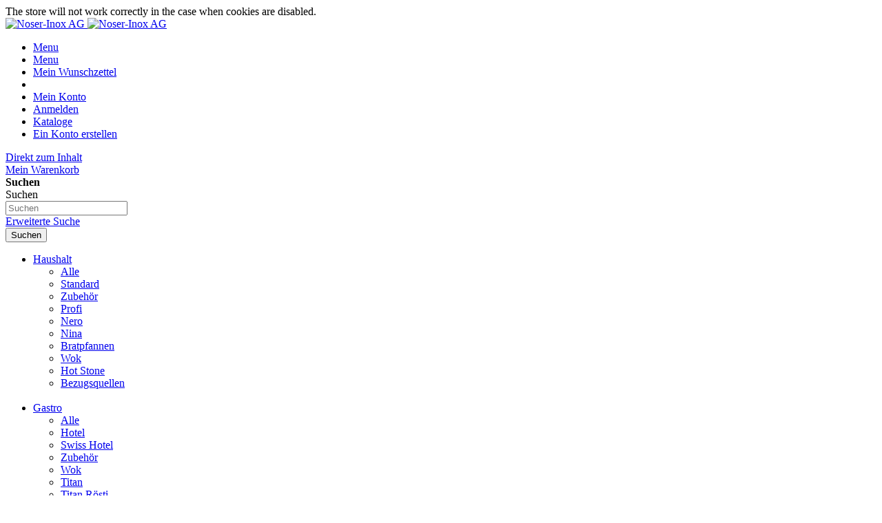

--- FILE ---
content_type: text/html; charset=UTF-8
request_url: https://www.noser-inox.com/pflege-tipps
body_size: 9987
content:
<!doctype html>
<html lang="de">
    <head >
        <script>
    var BASE_URL = 'https\u003A\u002F\u002Fwww.noser\u002Dinox.com\u002F';
    var require = {
        'baseUrl': 'https\u003A\u002F\u002Fwww.noser\u002Dinox.com\u002Fstatic\u002Fversion1766605510\u002Ffrontend\u002FNubix\u002FMain\u002Fde_CH'
    };</script>        <meta charset="utf-8"/>
<meta name="title" content="Pflege &amp; Tipps"/>
<meta name="description" content="Hochwertiges Schweizer Chromstahl Kochgeschirr"/>
<meta name="keywords" content="Chromstahl, Kochgeschirr, Batteries de cuisine, cookware, Haushalt, Menage, Household, Gastro"/>
<meta name="robots" content="INDEX,FOLLOW"/>
<meta name="viewport" content="width=device-width, initial-scale=1.0, maximum-scale=1.0, minimum-scale=1.0, user-scalable=no"/>
<meta name="author" content="Ruben Urresti"/>
<title>Pflege &amp; Tipps</title>
<link  rel="stylesheet" type="text/css"  media="all" href="https://www.noser-inox.com/static/version1766605510/frontend/Nubix/Main/de_CH/mage/calendar.min.css" />
<link  rel="stylesheet" type="text/css"  media="all" href="https://www.noser-inox.com/static/version1766605510/frontend/Nubix/Main/de_CH/css/bootstrap.min.css" />
<link  rel="stylesheet" type="text/css"  media="all" href="https://www.noser-inox.com/static/version1766605510/frontend/Nubix/Main/de_CH/css/font-awesome.min.css" />
<link  rel="stylesheet" type="text/css"  media="all" href="https://www.noser-inox.com/static/version1766605510/frontend/Nubix/Main/de_CH/css/styles-m.min.css" />
<link  rel="stylesheet" type="text/css"  media="all" href="https://www.noser-inox.com/static/version1766605510/frontend/Nubix/Main/de_CH/Amasty_ShopbyBase/css/swiper.min.css" />
<link  rel="stylesheet" type="text/css"  media="all" href="https://www.noser-inox.com/static/version1766605510/frontend/Nubix/Main/de_CH/Amasty_Storelocator/vendor/chosen/chosen.min.css" />
<link  rel="stylesheet" type="text/css"  rel="stylesheet" href="https://fonts.googleapis.com/icon?family=Material+Icons" />
<link  rel="stylesheet" type="text/css"  media="screen and (min-width: 768px)" href="https://www.noser-inox.com/static/version1766605510/frontend/Nubix/Main/de_CH/css/styles-l.min.css" />
<link  rel="stylesheet" type="text/css"  media="print" href="https://www.noser-inox.com/static/version1766605510/frontend/Nubix/Main/de_CH/css/print.min.css" />
<link  rel="stylesheet" type="text/css"  media="all and (min-width: 1px)" href="https://www.noser-inox.com/static/version1766605510/frontend/Nubix/Main/de_CH/css/main.min.css" />
<script  type="text/javascript"  src="https://www.noser-inox.com/static/version1766605510/frontend/Nubix/Main/de_CH/requirejs/require.min.js"></script>
<script  type="text/javascript"  src="https://www.noser-inox.com/static/version1766605510/frontend/Nubix/Main/de_CH/requirejs-min-resolver.min.js"></script>
<script  type="text/javascript"  src="https://www.noser-inox.com/static/version1766605510/frontend/Nubix/Main/de_CH/mage/requirejs/mixins.min.js"></script>
<script  type="text/javascript"  src="https://www.noser-inox.com/static/version1766605510/frontend/Nubix/Main/de_CH/requirejs-config.min.js"></script>
<link  rel="icon" type="image/x-icon" href="https://www.noser-inox.com/media/favicon/stores/1/favicon.png" />
<link  rel="shortcut icon" type="image/x-icon" href="https://www.noser-inox.com/media/favicon/stores/1/favicon.png" />
        <!-- BEGIN GOOGLE ANALYTICS CODE -->
<script type="text/x-magento-init">
{
    "*": {
        "Magento_GoogleAnalytics/js/google-analytics": {
            "isCookieRestrictionModeEnabled": 0,
            "currentWebsite": 1,
            "cookieName": "user_allowed_save_cookie",
            "ordersTrackingData": [],
            "pageTrackingData": {"optPageUrl":"","isAnonymizedIpActive":false,"accountId":"UA-107794172-1"}        }
    }
}
</script>
<!-- END GOOGLE ANALYTICS CODE -->
    <script type="text/x-magento-init">
        {
            "*": {
                "Magento_PageCache/js/form-key-provider": {}
            }
        }
    </script>
    </head>
    <body data-container="body"
          data-mage-init='{"loaderAjax": {}, "loader": { "icon": "https://www.noser-inox.com/static/version1766605510/frontend/Nubix/Main/de_CH/images/loader-2.gif"}}'
        id="html-body" class="cms-pflege-tipps cms-page-view page-layout-1column">
        <div id="email"></div>
<script type="text/x-magento-init">
    {
    "*":
    {
            "Bss_FacebookPixel/js/code": {
                "id" : 2357374114405929,
                "action" : "cms_page_view",
                "productData" : 404,
                "categoryData" : 404,
                "registration" : 404,
                "addToWishList" : 404,
                "initiateCheckout" : 404,
                "search" : 404,
                "orderData" : 404,
                "pageView" : "pass"
            }
        }
    }
</script>
<!-- Facebook Pixel Code -->
<noscript><img height="1" width="1" style="display:none" alt="Facebook Pixel"
               src="https://www.facebook.com/tr?id=2357374114405929&ev=PageView&noscript=1"
    /></noscript>
<!-- End Facebook Pixel Code -->
<div data-role="bss-fbpixel-subscribe" style="display:none;">
</div>
<span class="bss-subscribe-email" style="display:none;"></span>
<span class="bss-subscribe-id" style="display:none;"></span>
<script type="text/x-magento-init">
    {
        "[data-role='bss-fbpixel-subscribe']":
            {
                "Magento_Ui/js/core/app": {"components":{"bssFbpixelsSubscribe":{"component":"Bss_FacebookPixel\/js\/subscribe"}}}            }
    }
</script>
<div data-role="bss-fbpixel-atc" style="display:none;">

</div>
<script type="text/x-magento-init">
    {
        "[data-role='bss-fbpixel-atc']":
            {
                "Magento_Ui/js/core/app": {"components":{"bssFbpixelsAtc":{"component":"Bss_FacebookPixel\/js\/atc"}}}            }
    }
</script>

<script type="text/x-magento-init">
    {
        "*": {
            "Magento_PageBuilder/js/widget-initializer": {
                "config": {"[data-content-type=\"slider\"][data-appearance=\"default\"]":{"Magento_PageBuilder\/js\/content-type\/slider\/appearance\/default\/widget":false},"[data-content-type=\"map\"]":{"Magento_PageBuilder\/js\/content-type\/map\/appearance\/default\/widget":false},"[data-content-type=\"row\"]":{"Magento_PageBuilder\/js\/content-type\/row\/appearance\/default\/widget":false},"[data-content-type=\"tabs\"]":{"Magento_PageBuilder\/js\/content-type\/tabs\/appearance\/default\/widget":false},"[data-content-type=\"slide\"]":{"Magento_PageBuilder\/js\/content-type\/slide\/appearance\/default\/widget":{"buttonSelector":".pagebuilder-slide-button","showOverlay":"hover","dataRole":"slide"}},"[data-content-type=\"banner\"]":{"Magento_PageBuilder\/js\/content-type\/banner\/appearance\/default\/widget":{"buttonSelector":".pagebuilder-banner-button","showOverlay":"hover","dataRole":"banner"}},"[data-content-type=\"buttons\"]":{"Magento_PageBuilder\/js\/content-type\/buttons\/appearance\/inline\/widget":false},"[data-content-type=\"products\"][data-appearance=\"carousel\"]":{"Magento_PageBuilder\/js\/content-type\/products\/appearance\/carousel\/widget":false}},
                "breakpoints": {"desktop":{"label":"Desktop","stage":true,"default":true,"class":"desktop-switcher","icon":"Magento_PageBuilder::css\/images\/switcher\/switcher-desktop.svg","conditions":{"min-width":"1024px"},"options":{"products":{"default":{"slidesToShow":"5"}}}},"tablet":{"conditions":{"max-width":"1024px","min-width":"768px"},"options":{"products":{"default":{"slidesToShow":"4"},"continuous":{"slidesToShow":"3"}}}},"mobile":{"label":"Mobile","stage":true,"class":"mobile-switcher","icon":"Magento_PageBuilder::css\/images\/switcher\/switcher-mobile.svg","media":"only screen and (max-width: 768px)","conditions":{"max-width":"768px","min-width":"640px"},"options":{"products":{"default":{"slidesToShow":"3"}}}},"mobile-small":{"conditions":{"max-width":"640px"},"options":{"products":{"default":{"slidesToShow":"2"},"continuous":{"slidesToShow":"1"}}}}}            }
        }
    }
</script>

<div class="cookie-status-message" id="cookie-status">
    The store will not work correctly in the case when cookies are disabled.</div>
<script type="text/x-magento-init">
    {
        "*": {
            "cookieStatus": {}
        }
    }
</script>

<script type="text/x-magento-init">
    {
        "*": {
            "mage/cookies": {
                "expires": null,
                "path": "\u002F",
                "domain": ".www.noser\u002Dinox.com",
                "secure": false,
                "lifetime": "3600"
            }
        }
    }
</script>
    <noscript>
        <div class="message global noscript">
            <div class="content">
                <p>
                    <strong>JavaScript scheint in Ihrem Browser deaktiviert zu sein.</strong>
                    <span>
                        Um unsere Website in bester Weise zu erfahren, aktivieren Sie Javascript in Ihrem Browser.                    </span>
                </p>
            </div>
        </div>
    </noscript>

<script>
    window.cookiesConfig = window.cookiesConfig || {};
    window.cookiesConfig.secure = true;
</script><script>    require.config({
        map: {
            '*': {
                wysiwygAdapter: 'mage/adminhtml/wysiwyg/tiny_mce/tinymce4Adapter'
            }
        }
    });</script><script>
    require.config({
        paths: {
            googleMaps: 'https\u003A\u002F\u002Fmaps.googleapis.com\u002Fmaps\u002Fapi\u002Fjs\u003Fv\u003D3\u0026key\u003D'
        },
        config: {
            'Magento_PageBuilder/js/utils/map': {
                style: ''
            },
            'Magento_PageBuilder/js/content-type/map/preview': {
                apiKey: '',
                apiKeyErrorMessage: 'You\u0020must\u0020provide\u0020a\u0020valid\u0020\u003Ca\u0020href\u003D\u0027https\u003A\u002F\u002Fwww.noser\u002Dinox.com\u002Fadminhtml\u002Fsystem_config\u002Fedit\u002Fsection\u002Fcms\u002F\u0023cms_pagebuilder\u0027\u0020target\u003D\u0027_blank\u0027\u003EGoogle\u0020Maps\u0020API\u0020key\u003C\u002Fa\u003E\u0020to\u0020use\u0020a\u0020map.'
            },
            'Magento_PageBuilder/js/form/element/map': {
                apiKey: '',
                apiKeyErrorMessage: 'You\u0020must\u0020provide\u0020a\u0020valid\u0020\u003Ca\u0020href\u003D\u0027https\u003A\u002F\u002Fwww.noser\u002Dinox.com\u002Fadminhtml\u002Fsystem_config\u002Fedit\u002Fsection\u002Fcms\u002F\u0023cms_pagebuilder\u0027\u0020target\u003D\u0027_blank\u0027\u003EGoogle\u0020Maps\u0020API\u0020key\u003C\u002Fa\u003E\u0020to\u0020use\u0020a\u0020map.'
            },
        }
    });
</script>

<script>
    require.config({
        shim: {
            'Magento_PageBuilder/js/utils/map': {
                deps: ['googleMaps']
            }
        }
    });
</script>

    <script>
        require([
            'Amasty_InvisibleCaptcha/js/model/am-recaptcha',
    ], function (amRecaptchaModel) {
            amRecaptchaModel.setConfig({
                "formsToProtect": "form\u005Baction\u002A\u003D\u0022customer\u002Faccount\u002Fcreate\u0022\u005D,form\u005Baction\u002A\u003D\u0022contact\u002Findex\u002Fpost\u0022\u005D",
                "isEnabledOnPayments": "",
                "checkoutRecaptchaValidateUrl": "https://www.noser-inox.com/amcapthca/checkout/validate/",
                "invisibleCaptchaCustomForm": "-1",
                "recaptchaConfig": {
                    "lang": "hl\u003Dde",
                    "theme": "light",
                    "badge": "bottomright",
                    "sitekey": "6LdYkUYUAAAAAODkyUuj9XDSeROxsycT0Pf8J5XS",
                    "size": "normal"
                }
            })
    });
    </script>
    <script>
        // Fix to prevent 'no reCaptcha Token' error while slow site loading.
        // Submit button should catch am-captcha.js initialization8 first
        (function () {
            if (document.readyState === 'loading') {
                document.addEventListener('DOMContentLoaded', onReadyStateListener);
            } else {
                onReadyState();
            }

            function onReadyStateListener() {
                onReadyState();
            }

            function onReadyState (formsOnPage) {
                if (typeof formsOnPage === 'undefined') {
                    let formsToProtect = "form\u005Baction\u002A\u003D\u0022customer\u002Faccount\u002Fcreate\u0022\u005D,form\u005Baction\u002A\u003D\u0022contact\u002Findex\u002Fpost\u0022\u005D";
                    let forms = formsToProtect.split(',');

                    formsOnPage = [];
                    forms.forEach(form => {
                        let existingForm = document.querySelectorAll(form);

                        if (existingForm.length) {
                            formsOnPage.push(existingForm);
                        }
                    })
                }

                formsOnPage.forEach(form => {
                    let submit = form[0].querySelector('[type="submit"]');
                    if (submit) {
                        let isAlreadyDisabled = submit.getAttribute('disabled');

                        if (!isAlreadyDisabled) {
                            submit.setAttribute('disabled', true);
                            submit.setAttribute('am-captcha-protect', true);
                        }
                    }
                })
            }

                            window.addEventListener('amform-elements-rendered', function (event) {
                    onReadyState([event.detail.form]);
                });
                window.addEventListener('am-recaptcha-submit-event', function (event) {
                    onReadyState([event.detail.form]);
                });
                    })();
    </script>

<script type="text/x-magento-init">
{
    "*": {
        "PostFinanceCheckout_Payment/js/postfinancecheckout-device": {
            "scriptUrl" : "https://checkout.postfinance.ch/s/40085/payment/device.js?sessionIdentifier=",
            "identifierUrl" : "https://www.noser-inox.com/postfinancecheckout_payment/checkout/deviceSession/"
        }
    }
}
</script><div class="page-wrapper"><header class="page-header"><div class="logo-wrapper">
    <a
        class="logo"
        href="https://www.noser-inox.com/"
        title="Noser-Inox&#x20;AG"
        aria-label="store logo">
        <img src="https://www.noser-inox.com/static/version1766605510/frontend/Nubix/Main/de_CH/images/logo.png"
             title="Noser-Inox&#x20;AG"
             alt="Noser-Inox&#x20;AG"
            width="170"                    />
    </a>
    <a
        class="logo-mobile"
        href="https://www.noser-inox.com/"
        title="Noser-Inox&#x20;AG"
        aria-label="store mobile logo">
        <img src="https://www.noser-inox.com/static/version1766605510/frontend/Nubix/Main/de_CH/images/logo-mobile.png"
             title="Noser-Inox&#x20;AG"
             alt="Noser-Inox&#x20;AG"
        />
    </a>
</div>

<script type="text/javascript">
    require(['jquery', 'nubix/theme'],
        function ($) {
            // activates theme javascript
        });
</script>
<div class="panel wrapper"><nav class="panel header"><ul class="header links"><li class="menu-link" id="menu-link">
    <a title="Menu" href="#">Menu</a>
</li>


<li class="menu-link" id="menu-link-mobile">
    <a title="Menu" href="#">Menu</a>
</li>


<li class="link wishlist" data-bind="scope: 'wishlist'">
    <a href="https://www.noser-inox.com/wishlist/" title="Mein Wunschzettel">Mein Wunschzettel        <!-- ko if: wishlist().counter -->
        <span data-bind="text: wishlist().counter" class="counter qty"></span>
        <!-- /ko -->
    </a>
</li>
<script type="text/x-magento-init">
    {
        "*": {
            "Magento_Ui/js/core/app": {
                "components": {
                    "wishlist": {
                        "component": "Magento_Wishlist/js/view/wishlist"
                    }
                }
            }
        }
    }

</script>
<li class="cart-link">
<!--    dynamic data-->
</li>
<script type="text/javascript">
	require(['jquery'],
		function($) {
			$(document).ready(function() {
                $('.header.content .minicart-wrapper').appendTo($('.header.links .cart-link'));
			});
		});
</script>


<li><a href="https://www.noser-inox.com/customer/account/" title="Mein Konto" id="idlqba77zO" class="my-account" >Mein Konto</a></li><li class="authorization-link" data-label="oder">
    <a href="https://www.noser-inox.com/customer/account/login/referer/aHR0cHM6Ly93d3cubm9zZXItaW5veC5jb20vcGZsZWdlLXRpcHBz/">
        Anmelden    </a>
</li>
<li class="download-link">
  <a title="Kataloge herunterladen" href="/kataloge">Kataloge</a>
</li>
<li><a href="https://www.noser-inox.com/customer/account/create/" id="id0JIVft75" class="create-account" >Ein Konto erstellen</a></li></ul><a class="action skip contentarea"
   href="#contentarea">
    <span>
        Direkt zum Inhalt    </span>
</a>
</nav></div><div class="header content">
<div data-block="minicart" class="minicart-wrapper">
    <a class="action showcart" href="https://www.noser-inox.com/checkout/cart/"
       data-bind="scope: 'minicart_content'">
        <span class="text">Mein Warenkorb</span>
        <span class="counter qty empty"
              data-bind="css: { empty: !!getCartParam('summary_count') == false && !isLoading() },
               blockLoader: isLoading">
            <span class="counter-number"><!-- ko text: getCartParam('summary_count') --><!-- /ko --></span>
            <span class="counter-label">
            <!-- ko if: getCartParam('summary_count') -->
                <!-- ko text: getCartParam('summary_count') --><!-- /ko -->
                <!-- ko i18n: 'items' --><!-- /ko -->
            <!-- /ko -->
            </span>
        </span>
    </a>
                    <script>            require(['jquery'], function ($) {
                $('a.action.showcart').click(function() {
                    $(document.body).trigger('processStart');
                });
            });</script>        <script>window.checkout = {"shoppingCartUrl":"https:\/\/www.noser-inox.com\/checkout\/cart\/","checkoutUrl":"https:\/\/www.noser-inox.com\/checkout\/","updateItemQtyUrl":"https:\/\/www.noser-inox.com\/checkout\/sidebar\/updateItemQty\/","removeItemUrl":"https:\/\/www.noser-inox.com\/checkout\/sidebar\/removeItem\/","imageTemplate":"Magento_Catalog\/product\/image_with_borders","baseUrl":"https:\/\/www.noser-inox.com\/","minicartMaxItemsVisible":5,"websiteId":"1","maxItemsToDisplay":10,"storeId":"1","storeGroupId":"1","customerLoginUrl":"https:\/\/www.noser-inox.com\/customer\/account\/login\/referer\/aHR0cHM6Ly93d3cubm9zZXItaW5veC5jb20vcGZsZWdlLXRpcHBz\/","isRedirectRequired":false,"autocomplete":"off","captcha":{"user_login":{"isCaseSensitive":false,"imageHeight":50,"imageSrc":"","refreshUrl":"https:\/\/www.noser-inox.com\/captcha\/refresh\/","isRequired":false,"timestamp":1768598311}}}</script>    <script type="text/x-magento-init">
    {
        "[data-block='minicart']": {
            "Magento_Ui/js/core/app": {"components":{"minicart_content":{"children":{"subtotal.container":{"children":{"subtotal":{"children":{"subtotal.totals":{"config":{"display_cart_subtotal_incl_tax":1,"display_cart_subtotal_excl_tax":0,"template":"Magento_Tax\/checkout\/minicart\/subtotal\/totals"},"children":{"subtotal.totals.msrp":{"component":"Magento_Msrp\/js\/view\/checkout\/minicart\/subtotal\/totals","config":{"displayArea":"minicart-subtotal-hidden","template":"Magento_Msrp\/checkout\/minicart\/subtotal\/totals"}}},"component":"Magento_Tax\/js\/view\/checkout\/minicart\/subtotal\/totals"}},"component":"uiComponent","config":{"template":"Magento_Checkout\/minicart\/subtotal"}}},"component":"uiComponent","config":{"displayArea":"subtotalContainer"}},"item.renderer":{"component":"Magento_Checkout\/js\/view\/cart-item-renderer","config":{"displayArea":"defaultRenderer","template":"Magento_Checkout\/minicart\/item\/default"},"children":{"item.image":{"component":"Magento_Catalog\/js\/view\/image","config":{"template":"Magento_Catalog\/product\/image","displayArea":"itemImage"}},"checkout.cart.item.price.sidebar":{"component":"uiComponent","config":{"template":"Magento_Checkout\/minicart\/item\/price","displayArea":"priceSidebar"}}}},"extra_info":{"component":"uiComponent","config":{"displayArea":"extraInfo"}},"promotion":{"component":"uiComponent","config":{"displayArea":"promotion"}}},"config":{"itemRenderer":{"default":"defaultRenderer","simple":"defaultRenderer","virtual":"defaultRenderer"},"template":"Magento_Checkout\/minicart\/content"},"component":"Magento_Checkout\/js\/view\/minicart"}},"types":[]}        },
        "*": {
            "Magento_Ui/js/block-loader": "https\u003A\u002F\u002Fwww.noser\u002Dinox.com\u002Fstatic\u002Fversion1766605510\u002Ffrontend\u002FNubix\u002FMain\u002Fde_CH\u002Fimages\u002Floader\u002D1.gif"
        }
    }
    </script>
</div>
</div></header><div class="top-bar"><div class="top-bar-content"><div class="subnav-block">
	<div class="subnav">
		<!--    dynamic data-->
	</div>
</div>
</div></div><div class="main-menu-container"><div class="block block-search">
    <div class="block block-title"><strong>Suchen</strong></div>
    <div class="block block-content">
        <form class="form minisearch" id="search_mini_form"
              action="https://www.noser-inox.com/catalogsearch/result/" method="get">
            <div class="field search">
                <label class="label" for="search" data-role="minisearch-label">
                    <span>Suchen</span>
                </label>
                <div class="control">
                    <input id="search"
                                                           data-mage-init='{"quickSearch":{
                                    "formSelector":"#search_mini_form",
                                    "url":"https://www.noser-inox.com/search/ajax/suggest/",
                                    "destinationSelector":"#search_autocomplete",
                                    "minSearchLength":"3"}
                               }'
                                                       type="text"
                           name="q"
                           value=""
                           placeholder="Suchen"
                           class="input-text"
                           maxlength="128"
                           role="combobox"
                           aria-haspopup="false"
                           aria-autocomplete="both"
                           autocomplete="off"
                           aria-expanded="false"/>
                    <div id="search_autocomplete" class="search-autocomplete"></div>
                    <div class="nested">
    <a class="action advanced" href="https://www.noser-inox.com/catalogsearch/advanced/" data-action="advanced-search">
        Erweiterte Suche    </a>
</div>
                </div>
            </div>
            <div class="actions">
                <button type="submit"
                    title="Suchen"
                    class="action search"
                    aria-label="Search"
                >
                    <span>Suchen</span>
                </button>
            </div>
        </form>
    </div>
</div>
<div class="menu" id="main-menu">
	<ul>
<li><a href="/haushalt.html">Haushalt</a>
<ul>
<li><a href="/haushalt.html">Alle</a></li>
<li><a href="/haushalt/serie-standard.html">Standard</a></li>
<li><a href="/haushalt/zubehoer.html">Zubehör</a></li>
<li><a href="/haushalt/profi.html">Profi</a></li>
<li><a href="/haushalt/nero.html">Nero</a></li>
<li><a href="/haushalt/nina.html">Nina</a></li>
<li><a href="/haushalt/bratpfannen.html">Bratpfannen</a></li>
<li><a href="/haushalt/wok.html">Wok</a></li>
<li><a href="/haushalt/hot-stone.html">Hot Stone</a></li>
<li><a href="/storelocator">Bezugsquellen</a></li>
</ul>
<img src="https://www.noser-inox.com/media/wysiwyg/haushalt_home_2022.jpg" alt=""></li>
<li><a href="/gastro.html">Gastro</a>
<ul>
<li><a href="/gastro.html">Alle</a></li>
<li><a href="/gastro/hotel.html">Hotel</a></li>
<li><a href="/gastro/swiss-hotel.html">Swiss Hotel</a></li>
<li><a href="/gastro/zubehor.html">Zubehör</a></li>
<li><a href="/gastro/wok.html">Wok</a></li>
<li><a href="/gastro/titan.html">Titan</a></li>
<li><a href="/gastro/titan-rosti.html">Titan Rösti</a></li>
<li><a href="/gastro/induccontrol.html">Induc-Control</a></li>
<li><a href="/gastro/gratelle.html">Gratelle</a></li>
<li><a href="/gastro/black-steel.html">Black Steel</a></li>
<li><a href="/gastro/futura.html">Futura</a></li>
<li><a href="/gastro/gusto.html">Gusto</a></li>
<li><a href="/gastro/profi.html">Profi</a></li>
<li><a href="/storelocator">Bezugsquellen</a></li>
</ul>
<img src="https://www.noser-inox.com/media/wysiwyg/gastro_home_2022.jpg" alt=""></li>
<li><a href="/backen">Backen</a>
<ul>
<li><a href="/backen">Info</a></li>
<!--<li><a href="/backen">Spezial- Anfertigungen</a></li>
<li><a href="/backen">Vorteile</a></li>
<li><a href="/backen">Qualit&auml;t</a></li>-->
<li><a href="/contact">Kontakt</a></li>
</ul>
<img src="https://www.noser-inox.com/media/wysiwyg/backen.jpg" alt=""></li>
<li><a href="/technik">Industrie</a>
<ul>
<li><a href="/technik">Info</a></li>
<!-- <li><a href="/technik">Spezial- Anfertigungen</a></li>
<li><a href="/technik">Referenzen</a></li>
<li><a href="/technik">Qualit&auml;t</a></li> -->
<li><a href="/contact">Kontakt</a></li>
</ul>
<img src="https://www.noser-inox.com/media/wysiwyg/technik_v2.jpg" alt=""></li>
<li><a href="/firmenportrait">Über Noser</a>
<ul>
<li><a href="/manufaktur">Manufaktur</a></li>
<li><a href="/firmenportrait">Firmenportrait</a></li>
<li><a href="/firmengeschichte">Geschichte</a></li>
<li><a href="/made-transparent">Made Transparent</a></li>
<li><a href="/imagevideo">Imagevideo</a></li>
<li><a href="/kataloge">Kataloge</a></li>
<li><a href="/rezepte">Rezepte</a></li>
<li><a href="/pflege-tipps">Pflege &amp; Tipps</a></li>
<li><a href="/fleisch-braten">Fleisch braten</a></li>
<li><a href="/contact">Kontakt</a></li>
</ul>
<img src="https://www.noser-inox.com/media/wysiwyg/ubernoser_home.jpg" alt=""></li>
</ul></div>
<script type="text/javascript">
	require(['jquery'],
		function($) {
			$('.main-menu-container .menu > ul > li img').each(function() {
				$(this).closest('li').css('background-image',  "url("+$(this).attr('src')+")");
				$(this).hide();
			});
			$('.main-menu-container .menu > ul > li').append('<span class="veil"></span>');
			$('.main-menu-container .menu > ul > li > a').append('<span class="worm"></span>');
			$('.header.links #menu-link').append($('.main-menu-container')).find('>a').click(function(e) {
				e.preventDefault();
				$(this).closest('.page-header').toggleClass('active-menu');
			});
		});
</script><div class="footer-info">
<div class="row">
<div class="col-lg-6 col-md-6 col-sm-6 col-xs-12 block-left">
<div class="row">
<div class="col-lg-6 col-md-6 flex-row"><em class="material-icons material-icons-left">location_on</em> <a class="flex-column" href="https://www.google.com/maps/place/Noser+Inox+AG/@47.4206643,8.3150545,18.88z/data=!4m5!3m4!1s0x0:0x236c6406a93aaf60!8m2!3d47.4209029!4d8.314911" target="_blank" rel="noopener"> <span class="uppercase">Noser-Inox</span> Badenerstrasse 18<br>CH-5452 Oberrohrdorf </a></div>
<div class="col-lg-6 col-md-6 contacts-details">
<div class="flex-row"><em class="material-icons material-icons-left">phone</em>
<div class="flex-column">
<p class="phone"><a href="tel:0041564964512">+41 56 496 45 12 </a></p>
</div>
</div>
<div class="flex-row mail-block"><em class="material-icons material-icons-left">mail_outline</em>
<div class="flex-column">
<p class="email"><a href="mailto:info@noser-inox.com">info@noser-inox.com</a></p>
</div>
</div>
</div>
</div>
</div>
<div class="col-lg-6 col-md-6 col-sm-6 col-xs-12 block-right">
<div class="row"><!-- <p class="open"><span id="Z2VuZXJhbC9zdG9yZV9pbmZvcm1hdGlvbi9ob3Vycw--" class="magento-variable magento-placeholder mceNonEditable">Store Hours of Operation</span></p> -->
<div class="col-lg-6 col-md-6 flex-row"><em class="material-icons material-icons-left">access_time</em>
<!--<div class="flex-column">Öffnungszeiten:<br>MO - FR 08.00 - 12.00 &amp; 13.15 - 17.00 Uhr</div>-->
<div class="flex-column">Öffnungszeiten:<br>MO - DO, 08.00 - 12.00 & 13.15 - 17.00 Uhr<br>FR, 08.00 - 12.00 & 13.15 - 15.00 Uhr</div>
</div>
<div class="col-lg-6 col-md-6 flex-row footer-label-images"><a class="swiss-label" href="http://www.swisslabel.ch" target="_blank" rel="noopener"><img src="https://www.noser-inox.com/media/footer/swiss-label.png" alt="Swiss Label"></a> <a class="best-swiss" href="https://bestswiss.ch/marken/noser-inox" target="_blank" rel="noopener"><img src="https://www.noser-inox.com/media/footer/best-swiss_2022.png" alt="Best Swiss"></a></div>
</div>
</div>
</div>
</div>
<div class="footer-disclaimer"><a href="/agb">AGB</a> &nbsp;|&nbsp; <a href="/impressum">Impressum</a></div></div><div id="sidebar-wrapper"><div class="block block-search block-search-mobile">
    <div class="block block-title visuallyhidden"><strong>Suchen</strong></div>
    <div class="block block-content">
        <form class="form minisearch" id="search_mini_form_mobile"
              action="https://www.noser-inox.com/catalogsearch/result/" method="get">
            <div class="field search">
                <label class="label visuallyhidden" for="search_mobile" data-role="minisearch-label">
                    <span>Suchen</span>
                </label>
                <div class="control">
                    <input id="search_mobile"
                                                           data-mage-init='{"quickSearch":{
                                    "formSelector":"#search_mini_form_mobile",
                                    "url":"https://www.noser-inox.com/search/ajax/suggest/",
                                    "destinationSelector":"#search_autocomplete_mobile",
                                    "minSearchLength":"3"}
                               }'
                                                       type="text"
                           name="q"
                           value=""
                           placeholder="Suchen"
                           class="input-text"
                           maxlength="128"
                           role="combobox"
                           aria-haspopup="false"
                           aria-autocomplete="both"
                           autocomplete="off"
                           aria-expanded="false"/>
                    <div id="search_autocomplete_mobile" class="search-autocomplete"></div>
                                    </div>
            </div>
            <div class="actions">
                <button type="submit"
                    title="Suchen"
                    class="action search"
                    aria-label="Search"
                >
                    <span>Suchen</span>
                </button>
            </div>
        </form>
    </div>
</div>
<div id="mobile_overlay"></div>
<script type="text/javascript">
	require(['jquery'],
		function($) {
			$(document).ready(function() {
				$('body').prepend($('#mobile_overlay')).prepend($('#sidebar-wrapper'));
				$("#menu-link-mobile, #mobile_overlay").click(function (e) {
					e.preventDefault();
					$("body").toggleClass("toggled");
				});
				$('#sidebar-wrapper').append($('#main-menu > ul').clone().addClass('sidebar-nav'));
				$('.sidebar-nav > li').each(function(i, e) {
					var listItem = $(this);
					if($('>ul', $(this)).size() > 0) {
						$('<span class="sub-toggler"></span>').appendTo($('>a', $(this))).click(function(e) {
							e.stopPropagation();
							e.preventDefault();
							listItem.toggleClass('show-sub');
							$('>ul', listItem).slideToggle();
						});
					}
				});
			})
		});
</script>
</div><main id="maincontent" class="page-main"><a id="contentarea" tabindex="-1"></a>
<div class="page messages"><div data-placeholder="messages"></div>
<div data-bind="scope: 'messages'">
    <!-- ko if: cookieMessages && cookieMessages.length > 0 -->
    <div aria-atomic="true" role="alert" data-bind="foreach: { data: cookieMessages, as: 'message' }" class="messages">
        <div data-bind="attr: {
            class: 'message-' + message.type + ' ' + message.type + ' message',
            'data-ui-id': 'message-' + message.type
        }">
            <div data-bind="html: $parent.prepareMessageForHtml(message.text)"></div>
        </div>
    </div>
    <!-- /ko -->

    <!-- ko if: messages().messages && messages().messages.length > 0 -->
    <div aria-atomic="true" role="alert" class="messages" data-bind="foreach: {
        data: messages().messages, as: 'message'
    }">
        <div data-bind="attr: {
            class: 'message-' + message.type + ' ' + message.type + ' message',
            'data-ui-id': 'message-' + message.type
        }">
            <div data-bind="html: $parent.prepareMessageForHtml(message.text)"></div>
        </div>
    </div>
    <!-- /ko -->
</div>
<script type="text/x-magento-init">
    {
        "*": {
            "Magento_Ui/js/core/app": {
                "components": {
                        "messages": {
                            "component": "Magento_Theme/js/view/messages"
                        }
                    }
                }
            }
    }
</script>
</div><div class="columns"><div class="column main"><div class="std"><p><a id="contentarea" tabindex="-1" name="contentarea"></a></p>
<div class="page messages">
<div data-placeholder="messages">&nbsp;</div>
<div data-bind="scope: 'messages'">
<div class="messages" data-bind="foreach: { data: cookieMessages, as: 'message' }">&nbsp;</div>
<div class="messages" data-bind="foreach: { data: messages().messages, as: 'message' }">&nbsp;</div>
</div>
</div>
<div class="columns">
<div class="column main">
<div class="catalog-download">
<ul>
<li>
<div class="image"><img src="https://www.noser-inox.com/media/wysiwyg/pflege_tipps/tipps_wissenswertes.jpg" alt=""></div>
<div class="info">
<h2>Wissenswertes zum Kochgeschirr</h2>
<p class="desc">Der beste Allrounder in der Küche ist das Kochgeschirr aus Chromnickelstahl, auch Edelstahl genannt. Chromnickelstahl-Kochgeschirr ist sehr pflegeleicht...</p>
<p><a class="download" title="Herunterladen" target="_blank" href="https://www.noser-inox.com/media/wysiwyg/pflege_tipps/tipps_wissenswertes.pdf">Herunterladen</a></p>
</div>
</li>
<li>
<div class="image"><img src="https://www.noser-inox.com/media/wysiwyg/pflege_tipps/tipps_kochgeschirr.jpg" alt=""></div>
<div class="info">
<h2>Kochgeschirr Unterschiede</h2>
<p class="desc">Kochgeschirr mit Wärmeleitboden, auch Kompens- oder Sandwichboden genannt, findet man in praktisch allen Küchen, ob in der Gastronomie oder im Haushalt...</p>
<p><a class="download" title="Herunterladen" target="_blank" href="https://www.noser-inox.com/media/wysiwyg/pflege_tipps/tipps_kochgeschirr.pdf">Herunterladen</a></p>
</div>
</li>
</ul>
<h2>GEBRAUCHSANWEISUNG</h2>
<ul>
<li>
<div class="image"><img src="https://www.noser-inox.com/media/wysiwyg/pflege_tipps/tipps_edelstahl.jpg" alt=""></div>
<div class="info">
<h2>Bratpfannen aus Edelstahl</h2>
<p class="desc">Um ein schönes Stück Fleisch (z.B. Steak, Filet, Pouletbrüstli, etc.) anzubraten, empfehlen wir eine Bratpfanne aus Edelstahl 18/10. Das Fleisch lässt sich...</p>
<p><a class="download" title="Herunterladen" target="_blank" href="https://www.noser-inox.com/media/wysiwyg/pflege_tipps/tipps_edelstahl.pdf">Herunterladen</a></p>
</div>
</li>
<li>
<div class="image"><img src="https://www.noser-inox.com/media/wysiwyg/pflege_tipps/pflege-tipps.jpg" alt=""></div>
<div class="info">
<h2>Bratpfannen mit Antihaftbeschichtung</h2>
<p class="desc">Die beschichteten Bratpfannen von NOSER-INOX verfügen über eine äussert widerstandsfähige, keramisch verstärkte Antihaftbeschichtung, welche für den professionellen...</p>
<p><a class="download" title="Herunterladen" target="_blank" href="https://www.noser-inox.com/media/wysiwyg/pflege_tipps/tipps_antihaftbeschichtung.pdf">Herunterladen</a></p>
</div>
</li>
</ul>
<ul>
<li>
<div class="image"><img src="https://www.noser-inox.com/media/wysiwyg/pflege_tipps/tipps_bratpfanne.jpg" alt=""></div>
<div class="info">
<h2>Für Fleisch benötigt man keine Bratpfanne mit Antihaftbeschichtung</h2>
<p class="desc">Die Bratpfanne ist eines der am häufigsten benutzte Kochgeschirre in der Küche. In den meisten Haushalten sind die Bratpfannen beschichtet. Aber benötigt man...</p>
<p><a class="download" title="Herunterladen" target="_blank" href="https://www.noser-inox.com/media/wysiwyg/pflege_tipps/tipps_bratpfanne.pdf">Herunterladen</a></p>
</div>
</li>
</ul>
</div>
</div>
</div></div><input name="form_key" type="hidden" value="pWnP3S34b2gHt67s" /><div id="authenticationPopup" data-bind="scope:'authenticationPopup', style: {display: 'none'}">
        <script>window.authenticationPopup = {"autocomplete":"off","customerRegisterUrl":"https:\/\/www.noser-inox.com\/customer\/account\/create\/","customerForgotPasswordUrl":"https:\/\/www.noser-inox.com\/customer\/account\/forgotpassword\/","baseUrl":"https:\/\/www.noser-inox.com\/"}</script>    <!-- ko template: getTemplate() --><!-- /ko -->
    <script type="text/x-magento-init">
        {
            "#authenticationPopup": {
                "Magento_Ui/js/core/app": {"components":{"authenticationPopup":{"component":"Magento_Customer\/js\/view\/authentication-popup","children":{"messages":{"component":"Magento_Ui\/js\/view\/messages","displayArea":"messages"},"captcha":{"component":"Magento_Captcha\/js\/view\/checkout\/loginCaptcha","displayArea":"additional-login-form-fields","formId":"user_login","configSource":"checkout"},"amazon-button":{"component":"Amazon_Login\/js\/view\/login-button-wrapper","sortOrder":"0","displayArea":"additional-login-form-fields","config":{"tooltip":"Melden Sie sich sicher mit Ihren bestehenden Amazon-Daten auf unserer Website an.","componentDisabled":true}}}}}}            },
            "*": {
                "Magento_Ui/js/block-loader": "https\u003A\u002F\u002Fwww.noser\u002Dinox.com\u002Fstatic\u002Fversion1766605510\u002Ffrontend\u002FNubix\u002FMain\u002Fde_CH\u002Fimages\u002Floader\u002D1.gif"
            }
        }
    </script>
</div>
<script type="text/x-magento-init">
    {
        "*": {
            "Magento_Customer/js/section-config": {
                "sections": {"stores\/store\/switch":["*"],"stores\/store\/switchrequest":["*"],"directory\/currency\/switch":["*"],"*":["messages"],"customer\/account\/logout":["*","recently_viewed_product","recently_compared_product","persistent"],"customer\/account\/loginpost":["*"],"customer\/account\/createpost":["*"],"customer\/account\/editpost":["*"],"customer\/ajax\/login":["checkout-data","cart","captcha"],"catalog\/product_compare\/add":["compare-products"],"catalog\/product_compare\/remove":["compare-products"],"catalog\/product_compare\/clear":["compare-products"],"sales\/guest\/reorder":["cart","ammessages"],"sales\/order\/reorder":["cart","ammessages"],"checkout\/cart\/add":["cart","directory-data","ammessages","bss-fbpixel-atc"],"checkout\/cart\/delete":["cart","ammessages"],"checkout\/cart\/updatepost":["cart","ammessages"],"checkout\/cart\/updateitemoptions":["cart","ammessages"],"checkout\/cart\/couponpost":["cart","ammessages"],"checkout\/cart\/estimatepost":["cart","ammessages"],"checkout\/cart\/estimateupdatepost":["cart","ammessages"],"checkout\/onepage\/saveorder":["cart","checkout-data","last-ordered-items","ammessages"],"checkout\/sidebar\/removeitem":["cart","ammessages"],"checkout\/sidebar\/updateitemqty":["cart","ammessages"],"rest\/*\/v1\/carts\/*\/payment-information":["cart","last-ordered-items","captcha","instant-purchase","ammessages"],"rest\/*\/v1\/guest-carts\/*\/payment-information":["cart","captcha","ammessages"],"rest\/*\/v1\/guest-carts\/*\/selected-payment-method":["cart","checkout-data","ammessages"],"rest\/*\/v1\/carts\/*\/selected-payment-method":["cart","checkout-data","instant-purchase","ammessages"],"customer\/address\/*":["instant-purchase"],"customer\/account\/*":["instant-purchase"],"vault\/cards\/deleteaction":["instant-purchase"],"multishipping\/checkout\/overviewpost":["cart","ammessages"],"paypal\/express\/placeorder":["cart","checkout-data","ammessages"],"paypal\/payflowexpress\/placeorder":["cart","checkout-data","ammessages"],"paypal\/express\/onauthorization":["cart","checkout-data","ammessages"],"persistent\/index\/unsetcookie":["persistent"],"review\/product\/post":["review"],"wishlist\/index\/add":["wishlist"],"wishlist\/index\/remove":["wishlist"],"wishlist\/index\/updateitemoptions":["wishlist"],"wishlist\/index\/update":["wishlist"],"wishlist\/index\/cart":["wishlist","cart"],"wishlist\/index\/fromcart":["wishlist","cart"],"wishlist\/index\/allcart":["wishlist","cart"],"wishlist\/shared\/allcart":["wishlist","cart"],"wishlist\/shared\/cart":["cart"],"amasty_promo\/cart\/add":["cart","ammessages"],"braintree\/paypal\/placeorder":["ammessages","cart","checkout-data"],"authorizenet\/directpost_payment\/place":["ammessages"],"newsletter\/subscriber\/new":["bss-fbpixel-subscribe"],"braintree\/googlepay\/placeorder":["cart","checkout-data"]},
                "clientSideSections": ["checkout-data","cart-data","chatData"],
                "baseUrls": ["https:\/\/www.noser-inox.com\/"],
                "sectionNames": ["messages","customer","compare-products","last-ordered-items","cart","directory-data","captcha","instant-purchase","loggedAsCustomer","persistent","review","wishlist","ammessages","bss-fbpixel-atc","bss-fbpixel-subscribe","chatData","recently_viewed_product","recently_compared_product","product_data_storage","paypal-billing-agreement"]            }
        }
    }
</script>
<script type="text/x-magento-init">
    {
        "*": {
            "Magento_Customer/js/customer-data": {
                "sectionLoadUrl": "https\u003A\u002F\u002Fwww.noser\u002Dinox.com\u002Fcustomer\u002Fsection\u002Fload\u002F",
                "expirableSectionLifetime": 60,
                "expirableSectionNames": ["cart","persistent"],
                "cookieLifeTime": "3600",
                "updateSessionUrl": "https\u003A\u002F\u002Fwww.noser\u002Dinox.com\u002Fcustomer\u002Faccount\u002FupdateSession\u002F"
            }
        }
    }
</script>
<script type="text/x-magento-init">
    {
        "*": {
            "Magento_Customer/js/invalidation-processor": {
                "invalidationRules": {
                    "website-rule": {
                        "Magento_Customer/js/invalidation-rules/website-rule": {
                            "scopeConfig": {
                                "websiteId": "1"
                            }
                        }
                    }
                }
            }
        }
    }
</script>
<script type="text/x-magento-init">
    {
        "body": {
            "pageCache": {"url":"https:\/\/www.noser-inox.com\/page_cache\/block\/render\/page_id\/10\/","handles":["default","cms_page_view","cms_page_view_id_pflege-tipps","weltpixel_googlecards_remove_opengraph","weltpixel_googlecards_remove_schema"],"originalRequest":{"route":"cms","controller":"page","action":"view","uri":"\/pflege-tipps"},"versionCookieName":"private_content_version"}        }
    }
</script>

<div class="visuallyhidden">
	<div id="added-to-cart-popup">
		<h2  class="popup-title"><span>Artikel zum Warenkorb hinzugefügt</span></h2>
		<a href="https://www.noser-inox.com/checkout/cart/" class="read-more">Zum Warenkorb</a>
		<div class="upsell-items">
			<!--			dynamic data-->
		</div>
	</div>
</div>
<script>
	require([
			'jquery',
			'Magento_Ui/js/modal/modal'
		],
		function($,modal) {
			var options = {
				type: 'popup',
				responsive: true,
				innerScroll: true,
				title: '',
				modalClass:'added-to-cart-popup',
				buttons: [],

				'opened': function() {
					$('#added-to-cart-popup .upsell-items').html("").html(addedToCartPopup.options.upsell_html);
				}
			};

			addedToCartPopup = modal(options, $('#added-to-cart-popup'));
		}
	);
</script></div></div></main><div class="page-bottom"><div class="content"><div class="block block-search block-search-bottom">
    <div class="block block-title visuallyhidden"><strong>Suchen</strong></div>
    <div class="block block-content">
        <form class="form minisearch" id="search_mini_form_bottom"
              action="https://www.noser-inox.com/catalogsearch/result/" method="get">
            <div class="field search">
                <label class="label visuallyhidden" for="search_bottom" data-role="minisearch-label">
                    <span>Suchen</span>
                </label>
                <div class="control">
                    <input id="search_bottom"
                                                           data-mage-init='{"quickSearch":{
                                    "formSelector":"#search_mini_form_bottom",
                                    "url":"https://www.noser-inox.com/search/ajax/suggest/",
                                    "destinationSelector":"#search_autocomplete_bottom",
                                    "minSearchLength":"3"}
                               }'
                                                       type="text"
                           name="q"
                           value=""
                           placeholder="Suchen"
                           class="input-text"
                           maxlength="128"
                           role="combobox"
                           aria-haspopup="false"
                           aria-autocomplete="both"
                           autocomplete="off"
                           aria-expanded="false"/>
                    <div id="search_autocomplete_bottom" class="search-autocomplete"></div>
                                    </div>
            </div>
            <div class="actions">
                <button type="submit"
                    title="Suchen"
                    class="action search"
                    aria-label="Search"
                >
                    <span>Suchen</span>
                </button>
            </div>
        </form>
    </div>
</div>
</div></div><footer class="page-footer"><div class="footer content"><div class="footer-info">
<div class="row">
<div class="col-lg-6 col-md-6 col-sm-6 col-xs-12 block-left">
<div class="row">
<div class="col-lg-6 col-md-6 flex-row"><em class="material-icons material-icons-left">location_on</em> <a class="flex-column" href="https://www.google.com/maps/place/Noser+Inox+AG/@47.4206643,8.3150545,18.88z/data=!4m5!3m4!1s0x0:0x236c6406a93aaf60!8m2!3d47.4209029!4d8.314911" target="_blank" rel="noopener"> <span class="uppercase">Noser-Inox</span> Badenerstrasse 18<br>CH-5452 Oberrohrdorf </a></div>
<div class="col-lg-6 col-md-6 contacts-details">
<div class="flex-row"><em class="material-icons material-icons-left">phone</em>
<div class="flex-column">
<p class="phone"><a href="tel:0041564964512">+41 56 496 45 12 </a></p>
</div>
</div>
<div class="flex-row mail-block"><em class="material-icons material-icons-left">mail_outline</em>
<div class="flex-column">
<p class="email"><a href="mailto:info@noser-inox.com">info@noser-inox.com</a></p>
</div>
</div>
</div>
</div>
</div>
<div class="col-lg-6 col-md-6 col-sm-6 col-xs-12 block-right">
<div class="row"><!-- <p class="open"><span id="Z2VuZXJhbC9zdG9yZV9pbmZvcm1hdGlvbi9ob3Vycw--" class="magento-variable magento-placeholder mceNonEditable">Store Hours of Operation</span></p> -->
<div class="col-lg-6 col-md-6 flex-row"><em class="material-icons material-icons-left">access_time</em>
<!--<div class="flex-column">Öffnungszeiten:<br>MO - FR 08.00 - 12.00 &amp; 13.15 - 17.00 Uhr</div>-->
<div class="flex-column">Öffnungszeiten:<br>MO - DO, 08.00 - 12.00 & 13.15 - 17.00 Uhr<br>FR, 08.00 - 12.00 & 13.15 - 15.00 Uhr</div>
</div>
<div class="col-lg-6 col-md-6 flex-row footer-label-images"><a class="swiss-label" href="http://www.swisslabel.ch" target="_blank" rel="noopener"><img src="https://www.noser-inox.com/media/footer/swiss-label.png" alt="Swiss Label"></a> <a class="best-swiss" href="https://bestswiss.ch/marken/noser-inox" target="_blank" rel="noopener"><img src="https://www.noser-inox.com/media/footer/best-swiss_2022.png" alt="Best Swiss"></a></div>
</div>
</div>
</div>
</div>
<div class="footer-disclaimer"><a href="/agb">AGB</a> &nbsp;|&nbsp; <a href="/impressum">Impressum</a></div></div></footer><script type="text/x-magento-init">
        {
            "*": {
                "Magento_Ui/js/core/app": {
                    "components": {
                        "storage-manager": {
                            "component": "Magento_Catalog/js/storage-manager",
                            "appendTo": "",
                            "storagesConfiguration" : {"recently_viewed_product":{"requestConfig":{"syncUrl":"https:\/\/www.noser-inox.com\/catalog\/product\/frontend_action_synchronize\/"},"lifetime":"1000","allowToSendRequest":null},"recently_compared_product":{"requestConfig":{"syncUrl":"https:\/\/www.noser-inox.com\/catalog\/product\/frontend_action_synchronize\/"},"lifetime":"1000","allowToSendRequest":null},"product_data_storage":{"updateRequestConfig":{"url":"https:\/\/www.noser-inox.com\/rest\/default\/V1\/products-render-info"},"requestConfig":{"syncUrl":"https:\/\/www.noser-inox.com\/catalog\/product\/frontend_action_synchronize\/"},"allowToSendRequest":null}}                        }
                    }
                }
            }
        }
</script>

    <div id="am-recaptcha-container" data-bind="scope:'amRecaptcha'"></div>

    <script type="text/x-magento-init">
        {
            "#am-recaptcha-container": {
                "Magento_Ui/js/core/app": {
                    "components": {
                        "amRecaptcha": {
                            "component": "Amasty_InvisibleCaptcha/js/view/am-recaptcha"
                        }
                    }
                }
            }
        }
</script>
<script>
    require(['jquery', 'iframeResizer' ],
        function ($) {
            $(function () {
                waitUntilExists(function() { return $('.embedded-iframe').length; }, function() {
                    var iframe = $('.embedded-iframe'),
                        headerHeight = $('header').outerHeight(),
                        windowHeight = $(window).innerHeight(),
                        availableHeight =  windowHeight - headerHeight - 70,
                        isOldIE = (navigator.userAgent.indexOf("MSIE") !== -1);
                    iframe.css({'height': availableHeight + 'px'});

                    iframe.on('load', function(){
                        iFrameResize({
                            log: false,
                            minHeight: availableHeight,
                            resizeFrom: 'parent',
                            scrolling: true,
                            inPageLinks: true,
                            autoResize: true,
                            heightCalculationMethod: isOldIE ? 'max' : 'bodyScroll',
                            onInit: function(iframe) {
                                iframe.style.height = availableHeight + 'px';
                            },
                            onResized: function(messageData) {
                                setTimeout(function() {
                                    messageData.iframe.style.visibility = 'visible';
                                }, 300);
                            },
                            onMessage: function(messageData) {
                                if (history.pushState && messageData.message.hasOwnProperty('trackNo')) {
                                    var newUrl = window.location.protocol + '//' + window.location.host + window.location.pathname.replace(/\/$/, '') + '/' + messageData.message.trackNo;
                                    window.history.pushState({path:newUrl}, '', newUrl);
                                }
                            }
                        }, '.embedded-iframe');
                    });

                }, function() { });
                function waitUntilExists(isReady, success, error, count, interval){
                    if (count === undefined) {
                        count = 300;
                    }
                    if (interval === undefined) {
                        interval = 20;
                    }
                    if (isReady()) {
                        success();
                        return;
                    }
                    setTimeout(function(){
                        if (!count) {
                            if (error !== undefined) {
                                error();
                            }
                        } else {
                            waitUntilExists(isReady, success, error, count -1, interval);
                        }
                    }, interval);
                }
            });
        });
</script>
<link rel="stylesheet" href="https://use.typekit.net/vbo2ubi.css">
</div>    </body>
</html>
